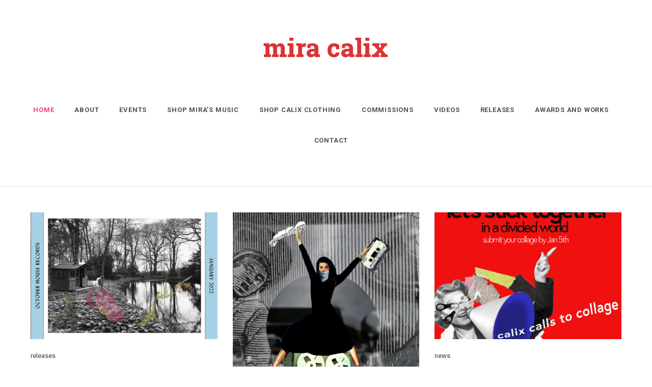

--- FILE ---
content_type: text/html; charset=UTF-8
request_url: http://www.miracalix.com/
body_size: 6849
content:
<!doctype html>
<html lang="en-US">
<head>
	<meta charset="UTF-8">
	<meta name="viewport" content="width=device-width, initial-scale=1">
	<link rel="profile" href="https://gmpg.org/xfn/11">
	<title>mira calix</title>
<meta name='robots' content='max-image-preview:large' />
<link rel='dns-prefetch' href='//fonts.googleapis.com' />
<link rel='dns-prefetch' href='//s.w.org' />
<link rel="alternate" type="application/rss+xml" title="mira calix &raquo; Feed" href="http://www.miracalix.com/feed/" />
<link rel="alternate" type="application/rss+xml" title="mira calix &raquo; Comments Feed" href="http://www.miracalix.com/comments/feed/" />
		<script type="text/javascript">
			window._wpemojiSettings = {"baseUrl":"https:\/\/s.w.org\/images\/core\/emoji\/13.1.0\/72x72\/","ext":".png","svgUrl":"https:\/\/s.w.org\/images\/core\/emoji\/13.1.0\/svg\/","svgExt":".svg","source":{"concatemoji":"http:\/\/www.miracalix.com\/wordpress\/wp-includes\/js\/wp-emoji-release.min.js?ver=5.8.12"}};
			!function(e,a,t){var n,r,o,i=a.createElement("canvas"),p=i.getContext&&i.getContext("2d");function s(e,t){var a=String.fromCharCode;p.clearRect(0,0,i.width,i.height),p.fillText(a.apply(this,e),0,0);e=i.toDataURL();return p.clearRect(0,0,i.width,i.height),p.fillText(a.apply(this,t),0,0),e===i.toDataURL()}function c(e){var t=a.createElement("script");t.src=e,t.defer=t.type="text/javascript",a.getElementsByTagName("head")[0].appendChild(t)}for(o=Array("flag","emoji"),t.supports={everything:!0,everythingExceptFlag:!0},r=0;r<o.length;r++)t.supports[o[r]]=function(e){if(!p||!p.fillText)return!1;switch(p.textBaseline="top",p.font="600 32px Arial",e){case"flag":return s([127987,65039,8205,9895,65039],[127987,65039,8203,9895,65039])?!1:!s([55356,56826,55356,56819],[55356,56826,8203,55356,56819])&&!s([55356,57332,56128,56423,56128,56418,56128,56421,56128,56430,56128,56423,56128,56447],[55356,57332,8203,56128,56423,8203,56128,56418,8203,56128,56421,8203,56128,56430,8203,56128,56423,8203,56128,56447]);case"emoji":return!s([10084,65039,8205,55357,56613],[10084,65039,8203,55357,56613])}return!1}(o[r]),t.supports.everything=t.supports.everything&&t.supports[o[r]],"flag"!==o[r]&&(t.supports.everythingExceptFlag=t.supports.everythingExceptFlag&&t.supports[o[r]]);t.supports.everythingExceptFlag=t.supports.everythingExceptFlag&&!t.supports.flag,t.DOMReady=!1,t.readyCallback=function(){t.DOMReady=!0},t.supports.everything||(n=function(){t.readyCallback()},a.addEventListener?(a.addEventListener("DOMContentLoaded",n,!1),e.addEventListener("load",n,!1)):(e.attachEvent("onload",n),a.attachEvent("onreadystatechange",function(){"complete"===a.readyState&&t.readyCallback()})),(n=t.source||{}).concatemoji?c(n.concatemoji):n.wpemoji&&n.twemoji&&(c(n.twemoji),c(n.wpemoji)))}(window,document,window._wpemojiSettings);
		</script>
		<style type="text/css">
img.wp-smiley,
img.emoji {
	display: inline !important;
	border: none !important;
	box-shadow: none !important;
	height: 1em !important;
	width: 1em !important;
	margin: 0 .07em !important;
	vertical-align: -0.1em !important;
	background: none !important;
	padding: 0 !important;
}
</style>
	<link rel='stylesheet' id='wp-block-library-css'  href='http://www.miracalix.com/wordpress/wp-includes/css/dist/block-library/style.min.css?ver=5.8.12' type='text/css' media='all' />
<style id='wp-block-library-theme-inline-css' type='text/css'>
#start-resizable-editor-section{display:none}.wp-block-audio figcaption{color:#555;font-size:13px;text-align:center}.is-dark-theme .wp-block-audio figcaption{color:hsla(0,0%,100%,.65)}.wp-block-code{font-family:Menlo,Consolas,monaco,monospace;color:#1e1e1e;padding:.8em 1em;border:1px solid #ddd;border-radius:4px}.wp-block-embed figcaption{color:#555;font-size:13px;text-align:center}.is-dark-theme .wp-block-embed figcaption{color:hsla(0,0%,100%,.65)}.blocks-gallery-caption{color:#555;font-size:13px;text-align:center}.is-dark-theme .blocks-gallery-caption{color:hsla(0,0%,100%,.65)}.wp-block-image figcaption{color:#555;font-size:13px;text-align:center}.is-dark-theme .wp-block-image figcaption{color:hsla(0,0%,100%,.65)}.wp-block-pullquote{border-top:4px solid;border-bottom:4px solid;margin-bottom:1.75em;color:currentColor}.wp-block-pullquote__citation,.wp-block-pullquote cite,.wp-block-pullquote footer{color:currentColor;text-transform:uppercase;font-size:.8125em;font-style:normal}.wp-block-quote{border-left:.25em solid;margin:0 0 1.75em;padding-left:1em}.wp-block-quote cite,.wp-block-quote footer{color:currentColor;font-size:.8125em;position:relative;font-style:normal}.wp-block-quote.has-text-align-right{border-left:none;border-right:.25em solid;padding-left:0;padding-right:1em}.wp-block-quote.has-text-align-center{border:none;padding-left:0}.wp-block-quote.is-large,.wp-block-quote.is-style-large{border:none}.wp-block-search .wp-block-search__label{font-weight:700}.wp-block-group.has-background{padding:1.25em 2.375em;margin-top:0;margin-bottom:0}.wp-block-separator{border:none;border-bottom:2px solid;margin-left:auto;margin-right:auto;opacity:.4}.wp-block-separator:not(.is-style-wide):not(.is-style-dots){width:100px}.wp-block-separator.has-background:not(.is-style-dots){border-bottom:none;height:1px}.wp-block-separator.has-background:not(.is-style-wide):not(.is-style-dots){height:2px}.wp-block-table thead{border-bottom:3px solid}.wp-block-table tfoot{border-top:3px solid}.wp-block-table td,.wp-block-table th{padding:.5em;border:1px solid;word-break:normal}.wp-block-table figcaption{color:#555;font-size:13px;text-align:center}.is-dark-theme .wp-block-table figcaption{color:hsla(0,0%,100%,.65)}.wp-block-video figcaption{color:#555;font-size:13px;text-align:center}.is-dark-theme .wp-block-video figcaption{color:hsla(0,0%,100%,.65)}.wp-block-template-part.has-background{padding:1.25em 2.375em;margin-top:0;margin-bottom:0}#end-resizable-editor-section{display:none}
</style>
<link rel='stylesheet' id='instalink-lite-css'  href='http://www.miracalix.com/wordpress/wp-content/plugins/instalinker/assets/instalink-lite/instalink-lite-1.4.0.min.css?ver=1.5.2' type='text/css' media='all' />
<link rel='stylesheet' id='markup-body-css'  href='//fonts.googleapis.com/css2?family=Roboto:ital,wght@0,300;0,400;0,500;0,700;0,900;1,400;1,500&#038;display=swap%20rel=stylesheet' type='text/css' media='all' />
<link rel='stylesheet' id='markup-heading-css'  href='//fonts.googleapis.com/css2?family=Roboto+Slab:wght@100;200;300;400;500;600;700;800;900&#038;display=swap' type='text/css' media='all' />
<link rel='stylesheet' id='markup-sign-css'  href='//fonts.googleapis.com/css2?family=Monsieur+La+Doulaise&#038;display=swap' type='text/css' media='all' />
<link rel='stylesheet' id='animate-css-css'  href='http://www.miracalix.com/wordpress/wp-content/themes/markup/css/animate.min.css?ver=4.5.0' type='text/css' media='all' />
<link rel='stylesheet' id='grid-css-css'  href='http://www.miracalix.com/wordpress/wp-content/themes/markup/css/bootstrap.css?ver=4.5.0' type='text/css' media='all' />
<link rel='stylesheet' id='font-awesome-css'  href='http://www.miracalix.com/wordpress/wp-content/themes/markup/css/font-awesome.min.css?ver=4.5.0' type='text/css' media='all' />
<link rel='stylesheet' id='slick-css'  href='http://www.miracalix.com/wordpress/wp-content/themes/markup/assets/css/slick.css?ver=4.5.0' type='text/css' media='all' />
<link rel='stylesheet' id='markup-style-css'  href='http://www.miracalix.com/wordpress/wp-content/themes/markup/style.css?ver=5.8.12' type='text/css' media='all' />
<style id='markup-style-inline-css' type='text/css'>

            { 
                background-color: #ec407a; 
                border-color: #ec407a;
            }
            {
                border-color:#ec407a;
            } 
            { 
                color : #ec407a; 
            }
            .header-1 .head_one .logo{ 
                max-width : 600px; 
            }
            .header-image:before { 
                background-color : #000000; 
            }
            .header-image:before { 
                opacity : 0.1; 
            }
            .header-1 .header-image .head_one { 
                min-height : 100px; 
            }
</style>
<script type='text/javascript' src='http://www.miracalix.com/wordpress/wp-includes/js/jquery/jquery.min.js?ver=3.6.0' id='jquery-core-js'></script>
<script type='text/javascript' src='http://www.miracalix.com/wordpress/wp-includes/js/jquery/jquery-migrate.min.js?ver=3.3.2' id='jquery-migrate-js'></script>
<script type='text/javascript' src='http://www.miracalix.com/wordpress/wp-content/plugins/gigpress/scripts/gigpress.js?ver=5.8.12' id='gigpress-js-js'></script>
<script type='text/javascript' src='http://www.miracalix.com/wordpress/wp-content/plugins/instalinker/assets/instalink-lite/instalink-lite-1.4.0.min.js?ver=1.5.2' id='instalink-lite-js'></script>
<link rel="https://api.w.org/" href="http://www.miracalix.com/wp-json/" /><link rel="EditURI" type="application/rsd+xml" title="RSD" href="http://www.miracalix.com/wordpress/xmlrpc.php?rsd" />
<link rel="wlwmanifest" type="application/wlwmanifest+xml" href="http://www.miracalix.com/wordpress/wp-includes/wlwmanifest.xml" /> 
<meta name="generator" content="WordPress 5.8.12" />
<link href="http://www.miracalix.com/?feed=gigpress" rel="alternate" type="application/rss+xml" title="Upcoming shows" />
		<style type="text/css">
					.site-title a,
			.site-description {
				color: #dd3333;
			}
				</style>
		</head>

<body class="home blog wp-embed-responsive hfeed no-sidebar at-sticky-sidebar masonry-post">
<div id="page" class="site ">
	<a class="skip-link screen-reader-text" href="#content">Skip to content</a>

	<header class="header-1 header-mobile d-md-block d-lg-none">		
	<section class="main-header">
				<div class="head_one py-0 " style="background-image:url(); background-size: cover; background-position: center; background-repeat: no-repeat;">
			<div class="container">
				<div class="row align-items-center">
					<div class="center-logo col-12">
						<div class="logo text-center">
														<h1 class="site-title"><a href="http://www.miracalix.com/" rel="home">mira calix</a></h1>
													</div><!-- .site-logo -->
					</div>
					
				</div>
			</div>
		</div>
		<div class="menu-area border-bottom">
			<div class="container">
				<div class="row">
					<div class="col-sm-12 d-flex align-items-center justify-content-between">
						<nav id="site-navigation" class="site-navigation">
							<div class="hamburger-menu">
								<button class="bar-menu">
									<span></span>
								</button>
							</div>
							<div class="main-menu menu-caret">
								<ul id="primary-menu" class=""><li id="menu-item-111" class="menu-item menu-item-type-custom menu-item-object-custom current-menu-item current_page_item menu-item-home menu-item-111"><a href="http://www.miracalix.com/" aria-current="page">home</a></li>
<li id="menu-item-21" class="menu-item menu-item-type-post_type menu-item-object-page menu-item-21"><a href="http://www.miracalix.com/about/">about</a></li>
<li id="menu-item-63" class="menu-item menu-item-type-post_type menu-item-object-page menu-item-63"><a href="http://www.miracalix.com/events/">events</a></li>
<li id="menu-item-1951" class="menu-item menu-item-type-custom menu-item-object-custom menu-item-1951"><a href="https://miracalixportal.bleepstores.com">shop mira&#8217;s music</a></li>
<li id="menu-item-1950" class="menu-item menu-item-type-custom menu-item-object-custom menu-item-1950"><a href="https://miracalix.teemill.com/">shop calix clothing</a></li>
<li id="menu-item-1934" class="menu-item menu-item-type-taxonomy menu-item-object-category menu-item-1934"><a href="http://www.miracalix.com/commissions/">commissions</a></li>
<li id="menu-item-1935" class="menu-item menu-item-type-taxonomy menu-item-object-category menu-item-1935"><a href="http://www.miracalix.com/videos/">videos</a></li>
<li id="menu-item-1936" class="menu-item menu-item-type-taxonomy menu-item-object-category menu-item-1936"><a href="http://www.miracalix.com/releases/">releases</a></li>
<li id="menu-item-301" class="menu-item menu-item-type-post_type menu-item-object-page menu-item-301"><a href="http://www.miracalix.com/awards-and-works/">awards and works</a></li>
<li id="menu-item-20" class="menu-item menu-item-type-post_type menu-item-object-page menu-item-20"><a href="http://www.miracalix.com/contact/">contact</a></li>
</ul>							</div>
						</nav><!-- #site-navigation -->
						<div class="header-right d-flex align-items-center justify-content-end">
																				</div>
					</div>
					
									</div>
			</div>
		</div>
	</setion><!-- #masthead -->
</header>

<header class="header-1 header-desktop d-none d-lg-block">	
		<section class="main-header">
		<div class="head_one " style="background-image:url(); background-size: cover; background-position: center; background-repeat: no-repeat;">
			<div class="container">
				<div class="row align-items-center center-logo">
					<div class="A col-sm-4 order-0 ">
											</div>
					<div class="B col-sm-4 order-2">
											</div>
					<div class="C col-sm-4 order-1 text-center">
						<div class="logo">
														<h1 class="site-title"><a href="http://www.miracalix.com/" rel="home">mira calix</a></h1>
													</div><!-- .site-logo -->
					</div>
					
									</div>
			</div>
		</div>
		<div class="menu-area">
			<div class="container">					
				<nav id="site-navigation" class="site-navigation">
					<div class="main-menu menu-caret">
						<ul id="primary-menu" class=""><li class="menu-item menu-item-type-custom menu-item-object-custom current-menu-item current_page_item menu-item-home menu-item-111"><a href="http://www.miracalix.com/" aria-current="page">home</a></li>
<li class="menu-item menu-item-type-post_type menu-item-object-page menu-item-21"><a href="http://www.miracalix.com/about/">about</a></li>
<li class="menu-item menu-item-type-post_type menu-item-object-page menu-item-63"><a href="http://www.miracalix.com/events/">events</a></li>
<li class="menu-item menu-item-type-custom menu-item-object-custom menu-item-1951"><a href="https://miracalixportal.bleepstores.com">shop mira&#8217;s music</a></li>
<li class="menu-item menu-item-type-custom menu-item-object-custom menu-item-1950"><a href="https://miracalix.teemill.com/">shop calix clothing</a></li>
<li class="menu-item menu-item-type-taxonomy menu-item-object-category menu-item-1934"><a href="http://www.miracalix.com/commissions/">commissions</a></li>
<li class="menu-item menu-item-type-taxonomy menu-item-object-category menu-item-1935"><a href="http://www.miracalix.com/videos/">videos</a></li>
<li class="menu-item menu-item-type-taxonomy menu-item-object-category menu-item-1936"><a href="http://www.miracalix.com/releases/">releases</a></li>
<li class="menu-item menu-item-type-post_type menu-item-object-page menu-item-301"><a href="http://www.miracalix.com/awards-and-works/">awards and works</a></li>
<li class="menu-item menu-item-type-post_type menu-item-object-page menu-item-20"><a href="http://www.miracalix.com/contact/">contact</a></li>
</ul>					</div>
				</nav><!-- #site-navigation -->
			</div>
		</div>
	</setion><!-- #masthead --> 
</header>


	     <section id="content" class="site-content posts-container">
    <div class="container">
        <div class="row">
			<div id="primary" class="col-md-8 col-lg-9 col-xs-12 content-area mx-auto">
				<main id="main" class="site-main">
					
				        <div class="masonry-start"><div id="masonry-loop">
        
        <article id="post-2037" class="masonry-post item-blog post-2037 post type-post status-publish format-standard has-post-thumbnail hentry category-releases">
    <div class="post-wrap full-image">
                    <div class="post-media">
                <a href="http://www.miracalix.com/releases/mantis-bee-mira-calix-live-at-kings-place/" class="post-image" style="background-image: url(http://www.miracalix.com/wordpress/wp-content/uploads/Screenshot-2022-03-03-at-20-53-45-New-Releases-October-House-Records.png)"></a>
                
            </div>
                <div class="post-content">
                            <div class="post-cats">
                    <span class="cat-links"><a href="http://www.miracalix.com/releases/" rel="category tag">releases</a></span>                </div>
                        <div class="post_title">
                <h2 class="post-title entry-title"><a href="http://www.miracalix.com/releases/mantis-bee-mira-calix-live-at-kings-place/" rel="bookmark">Mantis &#038; Bee, Mira Calix Live at Kings Place</a></h2>                            </div>
            <div class="post-meta">
                                    <div class="post-date">
                        <div class="entry-meta">
                                                            <i class="fa fa-user-o"></i>
                              <span class="post_by"> by <span class="author vcard"><a class="url fn n" href="http://www.miracalix.com/author/miracalix/">mira calix</a></span></span>                                <i class="fa fa-calendar-o"></i>
                              <span class="posted-on"><a href="http://www.miracalix.com/releases/mantis-bee-mira-calix-live-at-kings-place/" rel="bookmark"><time class="entry-date published" datetime="2022-02-03T20:53:06+00:00">February 3, 2022</time><time class="updated" datetime="2022-03-03T20:59:47+00:00">March 3, 2022</time></a></span>                        </div><!-- .entry-meta -->
                    </div>
                            </div>
            <div class="post-excerpt entry-content">
                <p>On the 6th of March 2020 Mira Calix performed what turned out to be her last concert before the world shut down, at Kings Place,</p>
                <div class="d-flex justify-content-between align-items-center">
                    <!-- read more -->
                                        <div class="meta_bottom">
                                
        <div class="post-share">
            <span class="btn-text">Share</span>
            <span class="btn-icon"><i class="fa fa-share-alt"></i></span>
            <ul class="share-icons">
                <li>
                <a target="_blank" href="https://www.facebook.com/sharer/sharer.php?u=http://www.miracalix.com/releases/mantis-bee-mira-calix-live-at-kings-place/">
                    <i class="fa fa-facebook"></i>
                </a>
                </li>
                <li>
                    <a target="_blank" href="https://twitter.com/share?text=Mantis%20&#038;%20Bee,%20Mira%20Calix%20Live%20at%20Kings%20Place&#038;url=http://www.miracalix.com/releases/mantis-bee-mira-calix-live-at-kings-place/">
                        <i class="fa fa-twitter"></i>
                    </a>
                </li>
                <li>
                    <a target="_blank" href="https://pinterest.com/pin/create/button/?url=http://www.miracalix.com/releases/mantis-bee-mira-calix-live-at-kings-place/&#038;media=http://www.miracalix.com/wordpress/wp-content/uploads/Screenshot-2022-03-03-at-20-53-45-New-Releases-October-House-Records.png&#038;description=Mantis%20&#038;%20Bee,%20Mira%20Calix%20Live%20at%20Kings%20Place">
                        <i class="fa fa-pinterest"></i>
                    </a>
                </li>
                <li>
                    <a target="_blank" href="http://www.linkedin.com/shareArticle?mini=true&#038;title=Mantis%20&#038;%20Bee,%20Mira%20Calix%20Live%20at%20Kings%20Place&#038;url=http://www.miracalix.com/releases/mantis-bee-mira-calix-live-at-kings-place/">
                        <i class="fa fa-linkedin"></i>
                    </a>
                </li>
            </ul>
        </div>
                            </div>
                </div>
            </div>
        </div>
    </div>
</article><!-- #post- --><article id="post-2027" class="masonry-post item-blog post-2027 post type-post status-publish format-standard has-post-thumbnail hentry category-videos">
    <div class="post-wrap full-image">
                    <div class="post-media">
                <a href="http://www.miracalix.com/videos/a-mark-of-resistance/" class="post-image" style="background-image: url(http://www.miracalix.com/wordpress/wp-content/uploads/porto-mix-draft1-.00_02_38_21.Still007.jpg)"></a>
                
            </div>
                <div class="post-content">
                            <div class="post-cats">
                    <span class="cat-links"><a href="http://www.miracalix.com/videos/" rel="category tag">videos</a></span>                </div>
                        <div class="post_title">
                <h2 class="post-title entry-title"><a href="http://www.miracalix.com/videos/a-mark-of-resistance/" rel="bookmark">a mark of resistance</a></h2>                            </div>
            <div class="post-meta">
                                    <div class="post-date">
                        <div class="entry-meta">
                                                            <i class="fa fa-user-o"></i>
                              <span class="post_by"> by <span class="author vcard"><a class="url fn n" href="http://www.miracalix.com/author/miracalix/">mira calix</a></span></span>                                <i class="fa fa-calendar-o"></i>
                              <span class="posted-on"><a href="http://www.miracalix.com/videos/a-mark-of-resistance/" rel="bookmark"><time class="entry-date published" datetime="2021-12-03T16:52:54+00:00">December 3, 2021</time><time class="updated" datetime="2021-12-03T16:53:21+00:00">December 3, 2021</time></a></span>                        </div><!-- .entry-meta -->
                    </div>
                            </div>
            <div class="post-excerpt entry-content">
                <p>The new video for a mark of resistance (radio edit) taken from the album absent origin, by Mira Calix uses a vast archive of historical</p>
                <div class="d-flex justify-content-between align-items-center">
                    <!-- read more -->
                                        <div class="meta_bottom">
                                
        <div class="post-share">
            <span class="btn-text">Share</span>
            <span class="btn-icon"><i class="fa fa-share-alt"></i></span>
            <ul class="share-icons">
                <li>
                <a target="_blank" href="https://www.facebook.com/sharer/sharer.php?u=http://www.miracalix.com/videos/a-mark-of-resistance/">
                    <i class="fa fa-facebook"></i>
                </a>
                </li>
                <li>
                    <a target="_blank" href="https://twitter.com/share?text=a%20mark%20of%20resistance&#038;url=http://www.miracalix.com/videos/a-mark-of-resistance/">
                        <i class="fa fa-twitter"></i>
                    </a>
                </li>
                <li>
                    <a target="_blank" href="https://pinterest.com/pin/create/button/?url=http://www.miracalix.com/videos/a-mark-of-resistance/&#038;media=http://www.miracalix.com/wordpress/wp-content/uploads/porto-mix-draft1-.00_02_38_21.Still007.jpg&#038;description=a%20mark%20of%20resistance">
                        <i class="fa fa-pinterest"></i>
                    </a>
                </li>
                <li>
                    <a target="_blank" href="http://www.linkedin.com/shareArticle?mini=true&#038;title=a%20mark%20of%20resistance&#038;url=http://www.miracalix.com/videos/a-mark-of-resistance/">
                        <i class="fa fa-linkedin"></i>
                    </a>
                </li>
            </ul>
        </div>
                            </div>
                </div>
            </div>
        </div>
    </div>
</article><!-- #post- --><article id="post-2024" class="masonry-post item-blog post-2024 post type-post status-publish format-standard has-post-thumbnail hentry category-news">
    <div class="post-wrap full-image">
                    <div class="post-media">
                <a href="http://www.miracalix.com/news/global-call-to-collage/" class="post-image" style="background-image: url(http://www.miracalix.com/wordpress/wp-content/uploads/call-to-collage-v2.png)"></a>
                
            </div>
                <div class="post-content">
                            <div class="post-cats">
                    <span class="cat-links"><a href="http://www.miracalix.com/news/" rel="category tag">news</a></span>                </div>
                        <div class="post_title">
                <h2 class="post-title entry-title"><a href="http://www.miracalix.com/news/global-call-to-collage/" rel="bookmark">global call to collage</a></h2>                            </div>
            <div class="post-meta">
                                    <div class="post-date">
                        <div class="entry-meta">
                                                            <i class="fa fa-user-o"></i>
                              <span class="post_by"> by <span class="author vcard"><a class="url fn n" href="http://www.miracalix.com/author/miracalix/">mira calix</a></span></span>                                <i class="fa fa-calendar-o"></i>
                              <span class="posted-on"><a href="http://www.miracalix.com/news/global-call-to-collage/" rel="bookmark"><time class="entry-date published" datetime="2021-12-03T16:35:34+00:00">December 3, 2021</time><time class="updated" datetime="2021-12-03T16:36:10+00:00">December 3, 2021</time></a></span>                        </div><!-- .entry-meta -->
                    </div>
                            </div>
            <div class="post-excerpt entry-content">
                <p>LET&#8217;S STICK TOGETHER: IN A DIVIDED WORLD A worldwide call for collage with the theme &#8216;let’s stick together &#8211; in a divided world.&#8217; You are</p>
                <div class="d-flex justify-content-between align-items-center">
                    <!-- read more -->
                                        <div class="meta_bottom">
                                
        <div class="post-share">
            <span class="btn-text">Share</span>
            <span class="btn-icon"><i class="fa fa-share-alt"></i></span>
            <ul class="share-icons">
                <li>
                <a target="_blank" href="https://www.facebook.com/sharer/sharer.php?u=http://www.miracalix.com/news/global-call-to-collage/">
                    <i class="fa fa-facebook"></i>
                </a>
                </li>
                <li>
                    <a target="_blank" href="https://twitter.com/share?text=global%20call%20to%20collage&#038;url=http://www.miracalix.com/news/global-call-to-collage/">
                        <i class="fa fa-twitter"></i>
                    </a>
                </li>
                <li>
                    <a target="_blank" href="https://pinterest.com/pin/create/button/?url=http://www.miracalix.com/news/global-call-to-collage/&#038;media=http://www.miracalix.com/wordpress/wp-content/uploads/call-to-collage-v2.png&#038;description=global%20call%20to%20collage">
                        <i class="fa fa-pinterest"></i>
                    </a>
                </li>
                <li>
                    <a target="_blank" href="http://www.linkedin.com/shareArticle?mini=true&#038;title=global%20call%20to%20collage&#038;url=http://www.miracalix.com/news/global-call-to-collage/">
                        <i class="fa fa-linkedin"></i>
                    </a>
                </li>
            </ul>
        </div>
                            </div>
                </div>
            </div>
        </div>
    </div>
</article><!-- #post- --><article id="post-2017" class="masonry-post item-blog post-2017 post type-post status-publish format-standard has-post-thumbnail hentry category-news">
    <div class="post-wrap full-image">
                    <div class="post-media">
                <a href="http://www.miracalix.com/news/singles-and-videos-released-from-forthcoming-album/" class="post-image" style="background-image: url(http://www.miracalix.com/wordpress/wp-content/uploads/transport-me_calix_-press-shot_landscape-scaled.jpg)"></a>
                
            </div>
                <div class="post-content">
                            <div class="post-cats">
                    <span class="cat-links"><a href="http://www.miracalix.com/news/" rel="category tag">news</a></span>                </div>
                        <div class="post_title">
                <h2 class="post-title entry-title"><a href="http://www.miracalix.com/news/singles-and-videos-released-from-forthcoming-album/" rel="bookmark">Singles and videos released from absent origin</a></h2>                            </div>
            <div class="post-meta">
                                    <div class="post-date">
                        <div class="entry-meta">
                                                            <i class="fa fa-user-o"></i>
                              <span class="post_by"> by <span class="author vcard"><a class="url fn n" href="http://www.miracalix.com/author/miracalix/">mira calix</a></span></span>                                <i class="fa fa-calendar-o"></i>
                              <span class="posted-on"><a href="http://www.miracalix.com/news/singles-and-videos-released-from-forthcoming-album/" rel="bookmark"><time class="entry-date published" datetime="2021-10-12T14:34:48+01:00">October 12, 2021</time><time class="updated" datetime="2022-03-03T21:01:17+00:00">March 3, 2022</time></a></span>                        </div><!-- .entry-meta -->
                    </div>
                            </div>
            <div class="post-excerpt entry-content">
                <p>there is always  girl with a secret and transport me released September and October absent origin released November 5th 2021 on Warp Records https://www.absentorigin.world/ &#8220;I&#8217;m</p>
                <div class="d-flex justify-content-between align-items-center">
                    <!-- read more -->
                                        <div class="meta_bottom">
                                
        <div class="post-share">
            <span class="btn-text">Share</span>
            <span class="btn-icon"><i class="fa fa-share-alt"></i></span>
            <ul class="share-icons">
                <li>
                <a target="_blank" href="https://www.facebook.com/sharer/sharer.php?u=http://www.miracalix.com/news/singles-and-videos-released-from-forthcoming-album/">
                    <i class="fa fa-facebook"></i>
                </a>
                </li>
                <li>
                    <a target="_blank" href="https://twitter.com/share?text=Singles%20and%20videos%20released%20from%20absent%20origin&#038;url=http://www.miracalix.com/news/singles-and-videos-released-from-forthcoming-album/">
                        <i class="fa fa-twitter"></i>
                    </a>
                </li>
                <li>
                    <a target="_blank" href="https://pinterest.com/pin/create/button/?url=http://www.miracalix.com/news/singles-and-videos-released-from-forthcoming-album/&#038;media=http://www.miracalix.com/wordpress/wp-content/uploads/transport-me_calix_-press-shot_landscape-scaled.jpg&#038;description=Singles%20and%20videos%20released%20from%20absent%20origin">
                        <i class="fa fa-pinterest"></i>
                    </a>
                </li>
                <li>
                    <a target="_blank" href="http://www.linkedin.com/shareArticle?mini=true&#038;title=Singles%20and%20videos%20released%20from%20absent%20origin&#038;url=http://www.miracalix.com/news/singles-and-videos-released-from-forthcoming-album/">
                        <i class="fa fa-linkedin"></i>
                    </a>
                </li>
            </ul>
        </div>
                            </div>
                </div>
            </div>
        </div>
    </div>
</article><!-- #post- -->        </div>
        </div>
        
        <div class='ajax-pagination text-center'><div class='show-more' data-number='2'><i class='fa fa-refresh'></i>View More</div><div id='free-temp-post'></div></div>			
				</main><!-- #main -->
			</div><!-- #primary -->
					</div>
	</div>
</section>

<div class="footer-full-width">
</div>
<div class="footer-wrap">
	<div class="container">
		<div class="row">
					</div>
	</div>
	<footer class="site-footer">
		<div class="container">
			<div class="row">
				<div class="col-sm-6">
					<div class="copyright">
						Copyright All Rights Reserved 2021						<span class="sep"> | </span>
						Theme: Markup by <a href="https://www.templatesell.com/">Template Sell</a>.					</div>
				</div>
				<div class="col-sm-6">
					<div class="footer-menu">
						<div id="footer-menu" class="footer-menu"><ul>
<li class="page_item page-item-8"><a href="http://www.miracalix.com/about/">about</a></li>
<li class="page_item page-item-299"><a href="http://www.miracalix.com/awards-and-works/">awards and works</a></li>
<li class="page_item page-item-10"><a href="http://www.miracalix.com/contact/">contact</a></li>
<li class="page_item page-item-61"><a href="http://www.miracalix.com/events/">events</a></li>
<li class="page_item page-item-1767"><a href="http://www.miracalix.com/calix-portal/">shop mira&#8217;s music</a></li>
</ul></div>
					</div>
				</div>
			</div>
		</div>
	</footer>
	            <a id="toTop" class="go-to-top" href="#" title="Go to Top">
                <i class="fa fa-angle-double-up"></i>
            </a>
</div>
</div><!-- main container -->
</div><!-- #page -->
<link rel='stylesheet' id='gigpress-css-css'  href='http://www.miracalix.com/wordpress/wp-content/plugins/gigpress/css/gigpress.css?ver=5.8.12' type='text/css' media='all' />
<script type='text/javascript' src='http://www.miracalix.com/wordpress/wp-content/themes/markup/assets/js/custom-infinte-pagination.js?ver=4.6.0' id='markup-custom-pagination-js'></script>
<script type='text/javascript' src='http://www.miracalix.com/wordpress/wp-includes/js/imagesloaded.min.js?ver=4.1.4' id='imagesloaded-js'></script>
<script type='text/javascript' src='http://www.miracalix.com/wordpress/wp-includes/js/masonry.min.js?ver=4.2.2' id='masonry-js'></script>
<script type='text/javascript' src='http://www.miracalix.com/wordpress/wp-content/themes/markup/assets/js/custom-masonry.js?ver=4.6.0' id='markup-custom-masonry-js'></script>
<script type='text/javascript' src='http://www.miracalix.com/wordpress/wp-content/themes/markup/js/navigation.js?ver=20200412' id='markup-navigation-js'></script>
<script type='text/javascript' src='http://www.miracalix.com/wordpress/wp-content/themes/markup/assets/js/slick.js?ver=4.6.0' id='slick-js'></script>
<script type='text/javascript' src='http://www.miracalix.com/wordpress/wp-content/themes/markup/assets/js/script.js?ver=20200412' id='markup-script-js'></script>
<script type='text/javascript' id='markup-custom-js-extra'>
/* <![CDATA[ */
var markup_ajax = {"ajaxurl":"http:\/\/www.miracalix.com\/wordpress\/wp-admin\/admin-ajax.php","paged":"1","max_num_pages":"31","next_posts":"http:\/\/www.miracalix.com\/page\/2\/","show_more":"View More","no_more_posts":"No More"};
/* ]]> */
</script>
<script type='text/javascript' src='http://www.miracalix.com/wordpress/wp-content/themes/markup/assets/js/custom.js?ver=20200412' id='markup-custom-js'></script>
<script type='text/javascript' src='http://www.miracalix.com/wordpress/wp-content/themes/markup/js/skip-link-focus-fix.js?ver=20200412' id='markup-skip-link-focus-fix-js'></script>
<script type='text/javascript' src='http://www.miracalix.com/wordpress/wp-includes/js/wp-embed.min.js?ver=5.8.12' id='wp-embed-js'></script>
<script defer src="https://static.cloudflareinsights.com/beacon.min.js/vcd15cbe7772f49c399c6a5babf22c1241717689176015" integrity="sha512-ZpsOmlRQV6y907TI0dKBHq9Md29nnaEIPlkf84rnaERnq6zvWvPUqr2ft8M1aS28oN72PdrCzSjY4U6VaAw1EQ==" data-cf-beacon='{"version":"2024.11.0","token":"fada83056c9f4a93854149e49e1147d9","r":1,"server_timing":{"name":{"cfCacheStatus":true,"cfEdge":true,"cfExtPri":true,"cfL4":true,"cfOrigin":true,"cfSpeedBrain":true},"location_startswith":null}}' crossorigin="anonymous"></script>
</body>
</html>